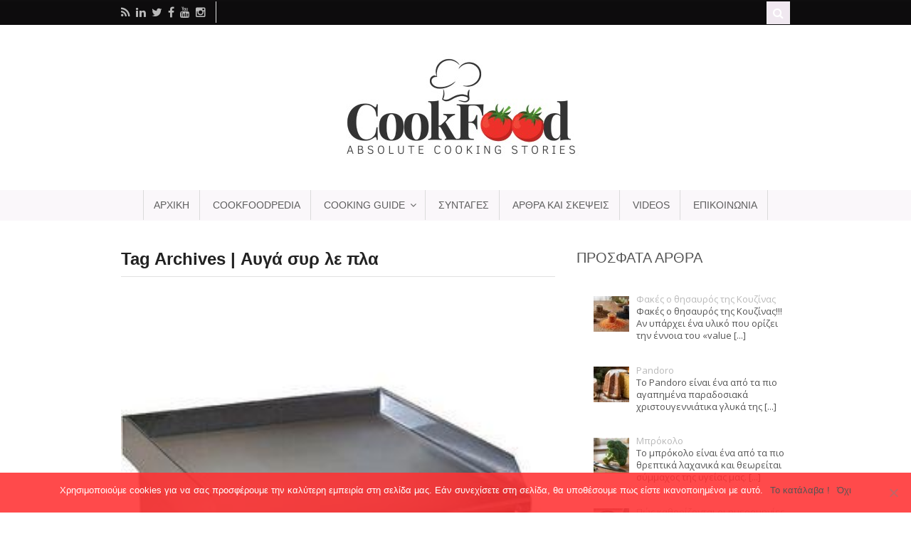

--- FILE ---
content_type: text/html; charset=UTF-8
request_url: https://cookfood.gr/tag/%CE%B1%CF%85%CE%B3%CE%AC-%CF%83%CF%85%CF%81-%CE%BB%CE%B5-%CF%80%CE%BB%CE%B1/
body_size: 12596
content:
<!DOCTYPE html><html
lang=el  class><head><meta
charset="UTF-8"><meta
http-equiv="Content-Type" content="text/html; charset=UTF-8"><link
rel=pingback href=https://cookfood.gr/xmlrpc.php><meta
name='robots' content='index, follow, max-image-preview:large, max-snippet:-1, max-video-preview:-1'><style>img:is([sizes="auto" i], [sizes^="auto," i]){contain-intrinsic-size:3000px 1500px}</style> <script type=application/ld+json>{"@context":"http:\/\/schema.org\/"}</script> <script type=application/ld+json>{"@context":"http:\/\/schema.org\/"}</script> <title>Αυγά συρ λε πλα Archives | CookFood</title><link
rel=canonical href=https://cookfood.gr/tag/αυγά-συρ-λε-πλα/ ><meta
property="og:locale" content="el_GR"><meta
property="og:type" content="article"><meta
property="og:title" content="Αυγά συρ λε πλα Archives | CookFood"><meta
property="og:url" content="https://cookfood.gr/tag/αυγά-συρ-λε-πλα/"><meta
property="og:site_name" content="CookFood"><meta
name="twitter:card" content="summary_large_image"><meta
name="twitter:site" content="@cookfoodgr"> <script type=application/ld+json class=yoast-schema-graph>{"@context":"https://schema.org","@graph":[{"@type":"CollectionPage","@id":"https://cookfood.gr/tag/%ce%b1%cf%85%ce%b3%ce%ac-%cf%83%cf%85%cf%81-%ce%bb%ce%b5-%cf%80%ce%bb%ce%b1/","url":"https://cookfood.gr/tag/%ce%b1%cf%85%ce%b3%ce%ac-%cf%83%cf%85%cf%81-%ce%bb%ce%b5-%cf%80%ce%bb%ce%b1/","name":"Αυγά συρ λε πλα Archives | CookFood","isPartOf":{"@id":"https://cookfood.gr/#website"},"primaryImageOfPage":{"@id":"https://cookfood.gr/tag/%ce%b1%cf%85%ce%b3%ce%ac-%cf%83%cf%85%cf%81-%ce%bb%ce%b5-%cf%80%ce%bb%ce%b1/#primaryimage"},"image":{"@id":"https://cookfood.gr/tag/%ce%b1%cf%85%ce%b3%ce%ac-%cf%83%cf%85%cf%81-%ce%bb%ce%b5-%cf%80%ce%bb%ce%b1/#primaryimage"},"thumbnailUrl":"https://cookfood.gr/wp-content/uploads/2019/06/Πλάκα-ψησίματος.jpg","breadcrumb":{"@id":"https://cookfood.gr/tag/%ce%b1%cf%85%ce%b3%ce%ac-%cf%83%cf%85%cf%81-%ce%bb%ce%b5-%cf%80%ce%bb%ce%b1/#breadcrumb"},"inLanguage":"el"},{"@type":"ImageObject","inLanguage":"el","@id":"https://cookfood.gr/tag/%ce%b1%cf%85%ce%b3%ce%ac-%cf%83%cf%85%cf%81-%ce%bb%ce%b5-%cf%80%ce%bb%ce%b1/#primaryimage","url":"https://cookfood.gr/wp-content/uploads/2019/06/Πλάκα-ψησίματος.jpg","contentUrl":"https://cookfood.gr/wp-content/uploads/2019/06/Πλάκα-ψησίματος.jpg","width":280,"height":280,"caption":"Πλάκα ψησίματος"},{"@type":"BreadcrumbList","@id":"https://cookfood.gr/tag/%ce%b1%cf%85%ce%b3%ce%ac-%cf%83%cf%85%cf%81-%ce%bb%ce%b5-%cf%80%ce%bb%ce%b1/#breadcrumb","itemListElement":[{"@type":"ListItem","position":1,"name":"Home","item":"https://cookfood.gr/"},{"@type":"ListItem","position":2,"name":"Αυγά συρ λε πλα"}]},{"@type":"WebSite","@id":"https://cookfood.gr/#website","url":"https://cookfood.gr/","name":"CookFood","description":"Absolute cooking stories","publisher":{"@id":"https://cookfood.gr/#organization"},"potentialAction":[{"@type":"SearchAction","target":{"@type":"EntryPoint","urlTemplate":"https://cookfood.gr/?s={search_term_string}"},"query-input":{"@type":"PropertyValueSpecification","valueRequired":true,"valueName":"search_term_string"}}],"inLanguage":"el"},{"@type":"Organization","@id":"https://cookfood.gr/#organization","name":"CookFood","url":"https://cookfood.gr/","logo":{"@type":"ImageObject","inLanguage":"el","@id":"https://cookfood.gr/#/schema/logo/image/","url":"https://cookfood.gr/wp-content/uploads/2020/06/cookfood-dark.png","contentUrl":"https://cookfood.gr/wp-content/uploads/2020/06/cookfood-dark.png","width":1080,"height":1080,"caption":"CookFood"},"image":{"@id":"https://cookfood.gr/#/schema/logo/image/"},"sameAs":["https://www.facebook.com/cookfood.greece/","https://x.com/cookfoodgr","https://www.instagram.com/cookfood.gr/","https://www.linkedin.com/company/cook-food/","https://www.youtube.com/channel/UC9IPMdWRvf4Ckrylorjl24Q"]}]}</script> <link
rel=dns-prefetch href=//www.googletagmanager.com><link
rel=alternate type=application/rss+xml title="Ροή RSS &raquo; CookFood" href=https://cookfood.gr/feed/ ><link
rel=alternate type=application/rss+xml title="Ροή Σχολίων &raquo; CookFood" href=https://cookfood.gr/comments/feed/ ><link
rel=alternate type=application/rss+xml title="Ετικέτα ροής CookFood &raquo; Αυγά συρ λε πλα" href=https://cookfood.gr/tag/%ce%b1%cf%85%ce%b3%ce%ac-%cf%83%cf%85%cf%81-%ce%bb%ce%b5-%cf%80%ce%bb%ce%b1/feed/ > <script>/*<![CDATA[*/window._wpemojiSettings={"baseUrl":"https:\/\/s.w.org\/images\/core\/emoji\/16.0.1\/72x72\/","ext":".png","svgUrl":"https:\/\/s.w.org\/images\/core\/emoji\/16.0.1\/svg\/","svgExt":".svg","source":{"concatemoji":"https:\/\/cookfood.gr\/wp-includes\/js\/wp-emoji-release.min.js?ver=6.8.3"}};
/*! This file is auto-generated */
!function(s,n){var o,i,e;function c(e){try{var t={supportTests:e,timestamp:(new Date).valueOf()};sessionStorage.setItem(o,JSON.stringify(t))}catch(e){}}function p(e,t,n){e.clearRect(0,0,e.canvas.width,e.canvas.height),e.fillText(t,0,0);var t=new Uint32Array(e.getImageData(0,0,e.canvas.width,e.canvas.height).data),a=(e.clearRect(0,0,e.canvas.width,e.canvas.height),e.fillText(n,0,0),new Uint32Array(e.getImageData(0,0,e.canvas.width,e.canvas.height).data));return t.every(function(e,t){return e===a[t]})}function u(e,t){e.clearRect(0,0,e.canvas.width,e.canvas.height),e.fillText(t,0,0);for(var n=e.getImageData(16,16,1,1),a=0;a<n.data.length;a++)if(0!==n.data[a])return!1;return!0}function f(e,t,n,a){switch(t){case"flag":return n(e,"\ud83c\udff3\ufe0f\u200d\u26a7\ufe0f","\ud83c\udff3\ufe0f\u200b\u26a7\ufe0f")?!1:!n(e,"\ud83c\udde8\ud83c\uddf6","\ud83c\udde8\u200b\ud83c\uddf6")&&!n(e,"\ud83c\udff4\udb40\udc67\udb40\udc62\udb40\udc65\udb40\udc6e\udb40\udc67\udb40\udc7f","\ud83c\udff4\u200b\udb40\udc67\u200b\udb40\udc62\u200b\udb40\udc65\u200b\udb40\udc6e\u200b\udb40\udc67\u200b\udb40\udc7f");case"emoji":return!a(e,"\ud83e\udedf")}return!1}function g(e,t,n,a){var r="undefined"!=typeof WorkerGlobalScope&&self instanceof WorkerGlobalScope?new OffscreenCanvas(300,150):s.createElement("canvas"),o=r.getContext("2d",{willReadFrequently:!0}),i=(o.textBaseline="top",o.font="600 32px Arial",{});return e.forEach(function(e){i[e]=t(o,e,n,a)}),i}function t(e){var t=s.createElement("script");t.src=e,t.defer=!0,s.head.appendChild(t)}"undefined"!=typeof Promise&&(o="wpEmojiSettingsSupports",i=["flag","emoji"],n.supports={everything:!0,everythingExceptFlag:!0},e=new Promise(function(e){s.addEventListener("DOMContentLoaded",e,{once:!0})}),new Promise(function(t){var n=function(){try{var e=JSON.parse(sessionStorage.getItem(o));if("object"==typeof e&&"number"==typeof e.timestamp&&(new Date).valueOf()<e.timestamp+604800&&"object"==typeof e.supportTests)return e.supportTests}catch(e){}return null}();if(!n){if("undefined"!=typeof Worker&&"undefined"!=typeof OffscreenCanvas&&"undefined"!=typeof URL&&URL.createObjectURL&&"undefined"!=typeof Blob)try{var e="postMessage("+g.toString()+"("+[JSON.stringify(i),f.toString(),p.toString(),u.toString()].join(",")+"));",a=new Blob([e],{type:"text/javascript"}),r=new Worker(URL.createObjectURL(a),{name:"wpTestEmojiSupports"});return void(r.onmessage=function(e){c(n=e.data),r.terminate(),t(n)})}catch(e){}c(n=g(i,f,p,u))}t(n)}).then(function(e){for(var t in e)n.supports[t]=e[t],n.supports.everything=n.supports.everything&&n.supports[t],"flag"!==t&&(n.supports.everythingExceptFlag=n.supports.everythingExceptFlag&&n.supports[t]);n.supports.everythingExceptFlag=n.supports.everythingExceptFlag&&!n.supports.flag,n.DOMReady=!1,n.readyCallback=function(){n.DOMReady=!0}}).then(function(){return e}).then(function(){var e;n.supports.everything||(n.readyCallback(),(e=n.source||{}).concatemoji?t(e.concatemoji):e.wpemoji&&e.twemoji&&(t(e.twemoji),t(e.wpemoji)))}))}((window,document),window._wpemojiSettings);/*]]>*/</script> <style id=wp-emoji-styles-inline-css>img.wp-smiley,img.emoji{display:inline !important;border:none !important;box-shadow:none !important;height:1em !important;width:1em !important;margin:0
0.07em !important;vertical-align:-0.1em !important;background:none !important;padding:0
!important}</style><link
rel=stylesheet href=https://cookfood.gr/wp-content/cache/minify/a5ff7.css media=all><style id=classic-theme-styles-inline-css>/*! This file is auto-generated */
.wp-block-button__link{color:#fff;background-color:#32373c;border-radius:9999px;box-shadow:none;text-decoration:none;padding:calc(.667em + 2px) calc(1.333em + 2px);font-size:1.125em}.wp-block-file__button{background:#32373c;color:#fff;text-decoration:none}</style><link
rel=stylesheet href=https://cookfood.gr/wp-content/cache/minify/9c51e.css media=all><style id=global-styles-inline-css>/*<![CDATA[*/:root{--wp--preset--aspect-ratio--square:1;--wp--preset--aspect-ratio--4-3:4/3;--wp--preset--aspect-ratio--3-4:3/4;--wp--preset--aspect-ratio--3-2:3/2;--wp--preset--aspect-ratio--2-3:2/3;--wp--preset--aspect-ratio--16-9:16/9;--wp--preset--aspect-ratio--9-16:9/16;--wp--preset--color--black:#000;--wp--preset--color--cyan-bluish-gray:#abb8c3;--wp--preset--color--white:#fff;--wp--preset--color--pale-pink:#f78da7;--wp--preset--color--vivid-red:#cf2e2e;--wp--preset--color--luminous-vivid-orange:#ff6900;--wp--preset--color--luminous-vivid-amber:#fcb900;--wp--preset--color--light-green-cyan:#7bdcb5;--wp--preset--color--vivid-green-cyan:#00d084;--wp--preset--color--pale-cyan-blue:#8ed1fc;--wp--preset--color--vivid-cyan-blue:#0693e3;--wp--preset--color--vivid-purple:#9b51e0;--wp--preset--gradient--vivid-cyan-blue-to-vivid-purple:linear-gradient(135deg,rgba(6,147,227,1) 0%,rgb(155,81,224) 100%);--wp--preset--gradient--light-green-cyan-to-vivid-green-cyan:linear-gradient(135deg,rgb(122,220,180) 0%,rgb(0,208,130) 100%);--wp--preset--gradient--luminous-vivid-amber-to-luminous-vivid-orange:linear-gradient(135deg,rgba(252,185,0,1) 0%,rgba(255,105,0,1) 100%);--wp--preset--gradient--luminous-vivid-orange-to-vivid-red:linear-gradient(135deg,rgba(255,105,0,1) 0%,rgb(207,46,46) 100%);--wp--preset--gradient--very-light-gray-to-cyan-bluish-gray:linear-gradient(135deg,rgb(238,238,238) 0%,rgb(169,184,195) 100%);--wp--preset--gradient--cool-to-warm-spectrum:linear-gradient(135deg,rgb(74,234,220) 0%,rgb(151,120,209) 20%,rgb(207,42,186) 40%,rgb(238,44,130) 60%,rgb(251,105,98) 80%,rgb(254,248,76) 100%);--wp--preset--gradient--blush-light-purple:linear-gradient(135deg,rgb(255,206,236) 0%,rgb(152,150,240) 100%);--wp--preset--gradient--blush-bordeaux:linear-gradient(135deg,rgb(254,205,165) 0%,rgb(254,45,45) 50%,rgb(107,0,62) 100%);--wp--preset--gradient--luminous-dusk:linear-gradient(135deg,rgb(255,203,112) 0%,rgb(199,81,192) 50%,rgb(65,88,208) 100%);--wp--preset--gradient--pale-ocean:linear-gradient(135deg,rgb(255,245,203) 0%,rgb(182,227,212) 50%,rgb(51,167,181) 100%);--wp--preset--gradient--electric-grass:linear-gradient(135deg,rgb(202,248,128) 0%,rgb(113,206,126) 100%);--wp--preset--gradient--midnight:linear-gradient(135deg,rgb(2,3,129) 0%,rgb(40,116,252) 100%);--wp--preset--font-size--small:13px;--wp--preset--font-size--medium:20px;--wp--preset--font-size--large:36px;--wp--preset--font-size--x-large:42px;--wp--preset--spacing--20:0.44rem;--wp--preset--spacing--30:0.67rem;--wp--preset--spacing--40:1rem;--wp--preset--spacing--50:1.5rem;--wp--preset--spacing--60:2.25rem;--wp--preset--spacing--70:3.38rem;--wp--preset--spacing--80:5.06rem;--wp--preset--shadow--natural:6px 6px 9px rgba(0, 0, 0, 0.2);--wp--preset--shadow--deep:12px 12px 50px rgba(0, 0, 0, 0.4);--wp--preset--shadow--sharp:6px 6px 0px rgba(0, 0, 0, 0.2);--wp--preset--shadow--outlined:6px 6px 0px -3px rgba(255, 255, 255, 1), 6px 6px rgba(0, 0, 0, 1);--wp--preset--shadow--crisp:6px 6px 0px rgba(0, 0, 0, 1)}:where(.is-layout-flex){gap:0.5em}:where(.is-layout-grid){gap:0.5em}body .is-layout-flex{display:flex}.is-layout-flex{flex-wrap:wrap;align-items:center}.is-layout-flex>:is(*,div){margin:0}body .is-layout-grid{display:grid}.is-layout-grid>:is(*,div){margin:0}:where(.wp-block-columns.is-layout-flex){gap:2em}:where(.wp-block-columns.is-layout-grid){gap:2em}:where(.wp-block-post-template.is-layout-flex){gap:1.25em}:where(.wp-block-post-template.is-layout-grid){gap:1.25em}.has-black-color{color:var(--wp--preset--color--black) !important}.has-cyan-bluish-gray-color{color:var(--wp--preset--color--cyan-bluish-gray) !important}.has-white-color{color:var(--wp--preset--color--white) !important}.has-pale-pink-color{color:var(--wp--preset--color--pale-pink) !important}.has-vivid-red-color{color:var(--wp--preset--color--vivid-red) !important}.has-luminous-vivid-orange-color{color:var(--wp--preset--color--luminous-vivid-orange) !important}.has-luminous-vivid-amber-color{color:var(--wp--preset--color--luminous-vivid-amber) !important}.has-light-green-cyan-color{color:var(--wp--preset--color--light-green-cyan) !important}.has-vivid-green-cyan-color{color:var(--wp--preset--color--vivid-green-cyan) !important}.has-pale-cyan-blue-color{color:var(--wp--preset--color--pale-cyan-blue) !important}.has-vivid-cyan-blue-color{color:var(--wp--preset--color--vivid-cyan-blue) !important}.has-vivid-purple-color{color:var(--wp--preset--color--vivid-purple) !important}.has-black-background-color{background-color:var(--wp--preset--color--black) !important}.has-cyan-bluish-gray-background-color{background-color:var(--wp--preset--color--cyan-bluish-gray) !important}.has-white-background-color{background-color:var(--wp--preset--color--white) !important}.has-pale-pink-background-color{background-color:var(--wp--preset--color--pale-pink) !important}.has-vivid-red-background-color{background-color:var(--wp--preset--color--vivid-red) !important}.has-luminous-vivid-orange-background-color{background-color:var(--wp--preset--color--luminous-vivid-orange) !important}.has-luminous-vivid-amber-background-color{background-color:var(--wp--preset--color--luminous-vivid-amber) !important}.has-light-green-cyan-background-color{background-color:var(--wp--preset--color--light-green-cyan) !important}.has-vivid-green-cyan-background-color{background-color:var(--wp--preset--color--vivid-green-cyan) !important}.has-pale-cyan-blue-background-color{background-color:var(--wp--preset--color--pale-cyan-blue) !important}.has-vivid-cyan-blue-background-color{background-color:var(--wp--preset--color--vivid-cyan-blue) !important}.has-vivid-purple-background-color{background-color:var(--wp--preset--color--vivid-purple) !important}.has-black-border-color{border-color:var(--wp--preset--color--black) !important}.has-cyan-bluish-gray-border-color{border-color:var(--wp--preset--color--cyan-bluish-gray) !important}.has-white-border-color{border-color:var(--wp--preset--color--white) !important}.has-pale-pink-border-color{border-color:var(--wp--preset--color--pale-pink) !important}.has-vivid-red-border-color{border-color:var(--wp--preset--color--vivid-red) !important}.has-luminous-vivid-orange-border-color{border-color:var(--wp--preset--color--luminous-vivid-orange) !important}.has-luminous-vivid-amber-border-color{border-color:var(--wp--preset--color--luminous-vivid-amber) !important}.has-light-green-cyan-border-color{border-color:var(--wp--preset--color--light-green-cyan) !important}.has-vivid-green-cyan-border-color{border-color:var(--wp--preset--color--vivid-green-cyan) !important}.has-pale-cyan-blue-border-color{border-color:var(--wp--preset--color--pale-cyan-blue) !important}.has-vivid-cyan-blue-border-color{border-color:var(--wp--preset--color--vivid-cyan-blue) !important}.has-vivid-purple-border-color{border-color:var(--wp--preset--color--vivid-purple) !important}.has-vivid-cyan-blue-to-vivid-purple-gradient-background{background:var(--wp--preset--gradient--vivid-cyan-blue-to-vivid-purple) !important}.has-light-green-cyan-to-vivid-green-cyan-gradient-background{background:var(--wp--preset--gradient--light-green-cyan-to-vivid-green-cyan) !important}.has-luminous-vivid-amber-to-luminous-vivid-orange-gradient-background{background:var(--wp--preset--gradient--luminous-vivid-amber-to-luminous-vivid-orange) !important}.has-luminous-vivid-orange-to-vivid-red-gradient-background{background:var(--wp--preset--gradient--luminous-vivid-orange-to-vivid-red) !important}.has-very-light-gray-to-cyan-bluish-gray-gradient-background{background:var(--wp--preset--gradient--very-light-gray-to-cyan-bluish-gray) !important}.has-cool-to-warm-spectrum-gradient-background{background:var(--wp--preset--gradient--cool-to-warm-spectrum) !important}.has-blush-light-purple-gradient-background{background:var(--wp--preset--gradient--blush-light-purple) !important}.has-blush-bordeaux-gradient-background{background:var(--wp--preset--gradient--blush-bordeaux) !important}.has-luminous-dusk-gradient-background{background:var(--wp--preset--gradient--luminous-dusk) !important}.has-pale-ocean-gradient-background{background:var(--wp--preset--gradient--pale-ocean) !important}.has-electric-grass-gradient-background{background:var(--wp--preset--gradient--electric-grass) !important}.has-midnight-gradient-background{background:var(--wp--preset--gradient--midnight) !important}.has-small-font-size{font-size:var(--wp--preset--font-size--small) !important}.has-medium-font-size{font-size:var(--wp--preset--font-size--medium) !important}.has-large-font-size{font-size:var(--wp--preset--font-size--large) !important}.has-x-large-font-size{font-size:var(--wp--preset--font-size--x-large) !important}:where(.wp-block-post-template.is-layout-flex){gap:1.25em}:where(.wp-block-post-template.is-layout-grid){gap:1.25em}:where(.wp-block-columns.is-layout-flex){gap:2em}:where(.wp-block-columns.is-layout-grid){gap:2em}:root :where(.wp-block-pullquote){font-size:1.5em;line-height:1.6}/*]]>*/</style><link
rel=stylesheet href=https://cookfood.gr/wp-content/cache/minify/57f0d.css media=all><style id=rs-plugin-settings-inline-css>#rs-demo-id{}</style><link
rel=stylesheet href=https://cookfood.gr/wp-content/cache/minify/b2779.css media=all><style id=meks_ess-main-inline-css>body .meks_ess
a{background:#bf9764 !important}body .meks_ess.transparent a::before, body .meks_ess.transparent a span, body .meks_ess.outline a
span{color:#bf9764 !important}body .meks_ess.outline a::before{color:#bf9764 !important}body .meks_ess.outline
a{border-color:#bf9764 !important}body .meks_ess.outline a:hover{border-color:#bf9764 !important}</style><link
rel=stylesheet href=https://cookfood.gr/wp-content/cache/minify/0c1d5.css media=all> <script id=cookie-notice-front-js-before>var cnArgs={"ajaxUrl":"https:\/\/cookfood.gr\/wp-admin\/admin-ajax.php","nonce":"1014915102","hideEffect":"slide","position":"bottom","onScroll":false,"onScrollOffset":100,"onClick":false,"cookieName":"cookie_notice_accepted","cookieTime":604800,"cookieTimeRejected":2592000,"globalCookie":false,"redirection":false,"cache":true,"revokeCookies":false,"revokeCookiesOpt":"automatic"};</script> <script src=https://cookfood.gr/wp-content/cache/minify/f15ac.js></script>  <script src="https://www.googletagmanager.com/gtag/js?id=GT-NNQ7BQZ" id=google_gtagjs-js async></script> <script id=google_gtagjs-js-after>window.dataLayer=window.dataLayer||[];function gtag(){dataLayer.push(arguments);}
gtag("set","linker",{"domains":["cookfood.gr"]});gtag("js",new Date());gtag("set","developer_id.dZTNiMT",true);gtag("config","GT-NNQ7BQZ");</script> <link
rel=https://api.w.org/ href=https://cookfood.gr/wp-json/ ><link
rel=alternate title=JSON type=application/json href=https://cookfood.gr/wp-json/wp/v2/tags/95><link
rel=EditURI type=application/rsd+xml title=RSD href=https://cookfood.gr/xmlrpc.php?rsd><meta
name="generator" content="WordPress 6.8.3"><meta
name="generator" content="Site Kit by Google 1.151.0"><script async src="https://pagead2.googlesyndication.com/pagead/js/adsbygoogle.js?client=ca-pub-8584684879321045"
     crossorigin=anonymous></script>  <script>(function(w,d,e,u,f,l,n){w[f]=w[f]||function(){(w[f].q=w[f].q||[]).push(arguments);},l=d.createElement(e),l.async=1,l.src=u,n=d.getElementsByTagName(e)[0],n.parentNode.insertBefore(l,n);})
(window,document,'script','https://assets.mailerlite.com/js/universal.js','ml');ml('account','794380');ml('enablePopups',true);</script> <meta
name="generator" content="Food And Cook Child 1.0.0"><meta
name="generator" content="Food And Cook 2.18"><meta
name="generator" content="WooFramework 5.5.5"><link
href="https://fonts.googleapis.com/css?family=Open+Sans:100,100i,300,300i,400,400i,500,500i,600,600i,700,700i,800,800i,900,900i" rel=stylesheet type=text/css><style>body{font:normal 16px Open Sans;color:#5e5e5e}.callus, #navigation ul.nav li a, #top li
a{font:normal 14px/1em Arial, sans-serif;color:#5e5e5e;}#top ul.nav li.parent>a:after{border-top-color:#5e5e5e}h1,h2,h3,h4:not(.given-name),h5,h6{font:normal 20px/1.2em Arial, sans-serif;color:#5e5e5e}</style><link
href="https://fonts.googleapis.com/css?family=Open+Sans:100,100i,300,300i,400,400i,500,500i,600,600i,700,700i,800,800i,900,900i" rel=stylesheet type=text/css>
<style>#logo .site-title, #logo .site-description{display:none}@media only screen and (-webkit-min-device-pixel-ratio: 2), only screen and (min-device-pixel-ratio: 2), only screen and (min-resolution: 2dppx){#logo .logo-normal{display:none}#logo .logo-retina{display:inline}}ul.nav li a:hover{color:#333333!important}#navigation ul.nav > li a:hover, #navigation ul.nav>li:hover{background-color:#ffffff!important}@media only screen and ( min-width: 769px ){#navigation ul.nav li
ul{border:1px
solid #faf7fa}}#navigation ul.nav>li{border-right:1px solid #dbdbdb}#navigation ul.nav>li:first-child{border-left:1px solid #dbdbdb}#navigation ul.nav li.current_page_item a, #navigation ul.nav li.current_page_parent a, #navigation ul.nav li.current-menu-ancestor a, #navigation ul.nav li.current-cat a, #navigation ul.nav li.current-menu-item
a{background-color:#f7f2f7}#navigation ul.nav li.current_page_item > a, #navigation ul.nav li.current_page_parent > a, #navigation ul.nav li.current-menu-ancestor > a, #navigation ul.nav li.current-cat > a, #navigation ul.nav li.current-menu-item>a{color:#53595c!important}#navigation{background:#faf7fa;border-top:0px solid #faf7fa;border-bottom:1px solid #faf7fa}#top,  #top ul.cart li.container
.widget{border-top:2px solid #0f0e0f}#top{border-bottom:1px solid #0f0e0f}#top, #top ul.nav li ul li a:hover{background:#0d0c0d}#top ul.nav li a:hover, #top ul.nav li.current_page_item a, #top ul.nav li.current_page_parent a,#top ul.nav li.current-menu-ancestor a,#top ul.nav li.current-cat a,#top ul.nav li.current-menu-item a,#top ul.nav li.sfHover, #top ul.nav li ul, #top ul.nav > li:hover a, #top ul.nav li ul li a, #top div.social-top a:hover, #top nav.account-links li a:hover{color:#0f0e0f!important}#top ul.nav li a:hover, #top ul.nav li.current_page_item a, #top ul.nav li.current_page_parent a,#top ul.nav li.current-menu-ancestor a,#top ul.nav li.current-cat a,#top ul.nav li.current-menu-item a,#top ul.nav li.sfHover, #top ul.nav li ul, #top ul.nav>li:hover{background:#0d0c0d}.df-ajax-search{background-color:#f0e8f0}@media only screen and ( min-width: 769px ){#navigation ul.nav li
ul{background:#faf7fa}}#footer-wrap{background-color:#231f1c;border-top:0px solid #231f1c}#footer-wrap-bottom{border-bottom:0px solid #231f1c}.th-recipe,.th-recipe-list{border-bottom:3px solid #bf9764}.rate-title,.recipe-info-single-big{border-bottom:1px solid #bf9764}.line-gold,.recipe-info-single-big{border-top:1px solid #bf9764}</style><!--[if lt IE 9]> <script src=https://cookfood.gr/wp-content/themes/food-cook/includes/assets/js/respond-IE.js></script> <![endif]--><link
rel="shortcut icon" href=https://cookfood.gr/wp-content/uploads/2020/05/favicon.png><link
rel=apple-touch-icon href=https://cookfood.gr/wp-content/uploads/2020/05/favicon.png><link
rel=apple-touch-icon sizes=114x114 href=https://cookfood.gr/wp-content/uploads/2020/05/Cook.png><link
rel=apple-touch-icon sizes=72x72 href=https://cookfood.gr/wp-content/uploads/2020/05/Cook.png><link
rel=apple-touch-icon sizes=144x144 href=https://cookfood.gr/wp-content/uploads/2020/05/Cook.png><meta
http-equiv="X-UA-Compatible" content="IE=edge"><meta
content="initial-scale=1.0, maximum-scale=1.0, user-scalable=yes" name="viewport"><meta
property="og:title" content="Πλάκα ψησίματος"><meta
property="og:image" content="https://cookfood.gr/wp-content/uploads/2019/06/Πλάκα-ψησίματος.jpg"><meta
property="og:url" content="https://cookfood.gr/%cf%80%ce%bb%ce%ac%ce%ba%ce%b1-%cf%88%ce%b7%cf%83%ce%af%ce%bc%ce%b1%cf%84%ce%bf%cf%82/"><meta
property="og:description" content="Η πλάκα ψησίματος μπορεί να είναι ηλεκτρική ή γκαζιού. Είναι ιδανική για παρασκευές αυγών (ομελέτα, συρ λε πλα), πανκείκς, χάμπουργκερ, λαχανικά, κρέατα κλπ."><meta
name="twitter:url"	 content="https://cookfood.gr/%cf%80%ce%bb%ce%ac%ce%ba%ce%b1-%cf%88%ce%b7%cf%83%ce%af%ce%bc%ce%b1%cf%84%ce%bf%cf%82/"><meta
name="twitter:title"	 content="Πλάκα ψησίματος"><meta
name="twitter:description" content="Η πλάκα ψησίματος μπορεί να είναι ηλεκτρική ή γκαζιού. Είναι ιδανική για παρασκευές αυγών (ομελέτα, συρ λε πλα), πανκείκς, χάμπουργκερ, λαχανικά, κρέατα κλπ."><meta
name="twitter:image"	 content="https://cookfood.gr/wp-content/uploads/2019/06/Πλάκα-ψησίματος.jpg"> <script>var ajaxurl='https://cookfood.gr/wp-admin/admin-ajax.php';</script><!--[if lte IE 8]><script src=https://html5shiv.googlecode.com/svn/trunk/html5.js></script><![endif]--><script src=https://cookfood.gr/wp-content/cache/minify/ebcec.js></script> <meta
name="google-adsense-platform-account" content="ca-host-pub-2644536267352236"><meta
name="google-adsense-platform-domain" content="sitekit.withgoogle.com"><meta
name="generator" content="Powered by WPBakery Page Builder - drag and drop page builder for WordPress."><style>.broken_link,a.broken_link{text-decoration:line-through}</style><meta
name="generator" content="Powered by Slider Revolution 5.4.7 - responsive, Mobile-Friendly Slider Plugin for WordPress with comfortable drag and drop interface."> <script>function setREVStartSize(e){document.addEventListener("DOMContentLoaded",function(){try{e.c=jQuery(e.c);var i=jQuery(window).width(),t=9999,r=0,n=0,l=0,f=0,s=0,h=0;if(e.responsiveLevels&&(jQuery.each(e.responsiveLevels,function(e,f){f>i&&(t=r=f,l=e),i>f&&f>r&&(r=f,n=e)}),t>r&&(l=n)),f=e.gridheight[l]||e.gridheight[0]||e.gridheight,s=e.gridwidth[l]||e.gridwidth[0]||e.gridwidth,h=i/s,h=h>1?1:h,f=Math.round(h*f),"fullscreen"==e.sliderLayout){var u=(e.c.width(),jQuery(window).height());if(void 0!=e.fullScreenOffsetContainer){var c=e.fullScreenOffsetContainer.split(",");if(c)jQuery.each(c,function(e,i){u=jQuery(i).length>0?u-jQuery(i).outerHeight(!0):u}),e.fullScreenOffset.split("%").length>1&&void 0!=e.fullScreenOffset&&e.fullScreenOffset.length>0?u-=jQuery(window).height()*parseInt(e.fullScreenOffset,0)/100:void 0!=e.fullScreenOffset&&e.fullScreenOffset.length>0&&(u-=parseInt(e.fullScreenOffset,0))}f=u}else void 0!=e.minHeight&&f<e.minHeight&&(f=e.minHeight);e.c.closest(".rev_slider_wrapper").css({height:f})}catch(d){console.log("Failure at Presize of Slider:"+d)}});};</script> <noscript><style>.wpb_animate_when_almost_visible{opacity:1}</style></noscript></head><body
data-rsssl=1 class="archive tag tag-95 wp-theme-food-cook wp-child-theme-food-cook-child cookies-not-set gecko alt-style-default two-col-left wpb-js-composer js-comp-ver-6.1 vc_responsive"><div
id=top><div
class=col-full><div
class=fl><div
class=social-top>
<a
href=https://cookfood.gr/feed/ class="fa fa-rss" title></a>
<a
href=https://www.linkedin.com/company/cook-food/ class="fa fa-linkedin" title=linkedin></a>
<a
href=https://twitter.com/cookfoodgr class="fa fa-twitter" title=twitter></a>
<a
href=https://www.facebook.com/cookfood.greece/ class="fa fa-facebook" title=facebook></a>
<a
href=https://www.youtube.com/channel/UC9IPMdWRvf4Ckrylorjl24Q class="fa fa-youtube" title=youtube></a>
<a
href=https://www.instagram.com/cookfood.gr/ class="fa fa-instagram" title=instagram></a></div><div
class=clear></div></div><div
class=fr>
<span
class="fa fa-search df-ajax-search"></span></div></div></div><div
class=universe-search><div
class="universe-search-close ent-text"></div><div
class=search-container-close></div><div
class="df_container-fluid fluid-max col-full"><div
class=universe-search-form>
<input
type=text id=searchfrm name=search class=universe-search-input placeholder="Type and press enter to search" value autocomplete=off spellcheck=false dir=ltr></div><div
class=universe-search-results><div
class=search-results-scroller><div
class=nano-content></div></div></div></div></div><div
id=wrapper><div
id=header class=col-full><div
id=logo><a
href=https://cookfood.gr/ title="Absolute cooking stories"><img
src=https://cookfood.gr/wp-content/uploads/2020/05/header-logo-cookfood-1.jpg alt=CookFood class=logo-normal></a><a
href=https://cookfood.gr/ title="Absolute cooking stories"><img
src=https://cookfood.gr/wp-content/uploads/2020/05/header-logo-cookfood-1.jpg width=400 height=100 alt=CookFood class=logo-retina></a></div><h3 class="nav-toggle fa fa-reorder">
<a
href=#navigation>Navigation</a></h3></div><div
id=navigation ><div
class=col-full><ul
id=main-nav class=nav>
<li
class=" menu-item menu-item-type-post_type menu-item-object-page menu-item-home menu-item-2900 first"><a
href=https://cookfood.gr/ ><span>Αρχικη</span></a></li>
<li
class=" menu-item menu-item-type-post_type menu-item-object-page menu-item-2907"><a
href=https://cookfood.gr/cookfoodpedia/ ><span>Cookfoodpedia</span></a></li>
<li
class=" menu-item menu-item-type-custom menu-item-object-custom menu-item-has-children menu-item-3546 has-children"><a
href=#><span>Cooking Guide</span></a><ul
class=sub-nav>
<li
class=" menu-item menu-item-type-post_type menu-item-object-page menu-item-has-children menu-item-3011 first has-children"><a
href=https://cookfood.gr/%ce%bc%ce%b1%ce%b8%ce%ae%ce%bc%ce%b1%cf%84%ce%b1-%ce%bc%ce%b1%ce%b3%ce%b5%ce%b9%cf%81%ce%b9%ce%ba%ce%ae%cf%82/ ><span>Μαθήματα Μαγειρικής</span></a><ul
class=sub-nav>
<li
class=" menu-item menu-item-type-taxonomy menu-item-object-category menu-item-5772 first"><a
href=https://cookfood.gr/category/%ce%bc%ce%b1%ce%b8%ce%ae%ce%bc%ce%b1%cf%84%ce%b1-%ce%bc%ce%b1%ce%b3%ce%b5%ce%b9%cf%81%ce%b9%ce%ba%ce%ae%cf%82/%ce%bc%ce%ad%ce%b8%ce%bf%ce%b4%ce%bf%ce%b9-%ce%bc%ce%b1%ce%b3%ce%b5%ce%b9%cf%81%ce%ad%ce%bc%ce%b1%cf%84%ce%bf%cf%82/ ><span>Μέθοδοι Μαγειρέματος</span></a></li>
<li
class=" menu-item menu-item-type-taxonomy menu-item-object-category menu-item-5774"><a
href=https://cookfood.gr/category/%ce%bc%ce%b1%ce%b8%ce%ae%ce%bc%ce%b1%cf%84%ce%b1-%ce%bc%ce%b1%ce%b3%ce%b5%ce%b9%cf%81%ce%b9%ce%ba%ce%ae%cf%82/%ce%bc%ce%ad%ce%b8%ce%bf%ce%b4%ce%bf%ce%b9-%ce%b5%cf%80%ce%b5%ce%be%ce%b5%cf%81%ce%b3%ce%b1%cf%83%ce%af%ce%b1%cf%82-%cf%84%cf%81%ce%bf%cf%86%ce%af%ce%bc%cf%89%ce%bd/ ><span>Μέθοδοι Επεξεργασίας Τροφίμων</span></a></li>
<li
class=" menu-item menu-item-type-taxonomy menu-item-object-category menu-item-5775"><a
href=https://cookfood.gr/category/%ce%bc%ce%b1%ce%b8%ce%ae%ce%bc%ce%b1%cf%84%ce%b1-%ce%bc%ce%b1%ce%b3%ce%b5%ce%b9%cf%81%ce%b9%ce%ba%ce%ae%cf%82/%cf%84%cf%81%cf%8c%cf%80%ce%bf%ce%b9-%ce%ba%ce%bf%cf%80%ce%ae%cf%82/ ><span>Τρόποι κοπής</span></a></li></ul></li>
<li
class=" menu-item menu-item-type-post_type menu-item-object-page menu-item-3012"><a
href=https://cookfood.gr/%cf%84%ce%b5%cf%87%ce%bd%ce%b9%ce%ba%ce%ad%cf%82/ ><span>Τεχνικές</span></a></li></ul></li>
<li
class=" menu-item menu-item-type-post_type menu-item-object-page menu-item-3604"><a
href=https://cookfood.gr/%ce%ba%ce%b1%cf%84%ce%b7%ce%b3%ce%bf%cf%81%ce%af%ce%b5%cf%82-%cf%83%cf%85%ce%bd%cf%84%ce%b1%ce%b3%cf%8e%ce%bd/ ><span>Συνταγές</span></a></li>
<li
class=" menu-item menu-item-type-post_type menu-item-object-page menu-item-3812 df-mega-menu mega-auto-width mega-column-3 mega-position-left mega-text-align-left"><a
href=https://cookfood.gr/%ce%ac%cf%81%ce%b8%cf%81%ce%b1-%ce%ba%ce%b1%ce%b9-%cf%83%ce%ba%ce%ad%cf%88%ce%b5%ce%b9%cf%82/ ><span>Άρθρα και σκέψεις</span></a></li>
<li
class=" menu-item menu-item-type-post_type menu-item-object-page menu-item-2978"><a
href=https://cookfood.gr/videos/ ><span>Videos</span></a></li>
<li
class=" menu-item menu-item-type-post_type menu-item-object-page menu-item-3233"><a
href=https://cookfood.gr/%ce%b5%cf%80%ce%b9%ce%ba%ce%bf%ce%b9%ce%bd%cf%89%ce%bd%ce%af%ce%b1/ ><span>Επικοινωνία</span></a></li></ul></div></div><div
id=content class=col-full><div
id=main-sidebar-container><div
id=main class=col-left><h1 class="archive_header">Tag Archives | Αυγά συρ λε πλα</h1><div
class=fix></div><div
class="post-665 post type-post status-publish format-standard has-post-thumbnail category-cookfoodpedia tag-95 tag-94 tag-96 tag-97" >
<a
href=https://cookfood.gr/%cf%80%ce%bb%ce%ac%ce%ba%ce%b1-%cf%88%ce%b7%cf%83%ce%af%ce%bc%ce%b1%cf%84%ce%bf%cf%82/ title="Πλάκα ψησίματος" itemprop=image itemscope itemtype=https://schema.org/ImageObject><img
src=https://cookfood.gr/wp-content/uploads/2019/06/Πλάκα-ψησίματος.jpg alt="Πλάκα ψησίματος" class="landscape thumbnail thumbnail-blog aligncenter" width=610 height=300 itemprop=image><meta
itemprop="url" content="https://cookfood.gr/wp-content/uploads/2019/06/Πλάκα-ψησίματος.jpg"><meta
itemprop="width" content="610"><meta
itemprop="height" content="300"></a><h2 class="title"><a
href=https://cookfood.gr/%cf%80%ce%bb%ce%ac%ce%ba%ce%b1-%cf%88%ce%b7%cf%83%ce%af%ce%bc%ce%b1%cf%84%ce%bf%cf%82/ rel=bookmark title="Πλάκα ψησίματος">Πλάκα ψησίματος</a></h2><div
class=post-meta><span
class=small>Published on </span> <abbr
class="date time published" title=2019-06-02T22:28:06+0300>02 Ιούν, 2019 |</abbr><meta
itemprop="datePublished" content="2019-06-02T22:28:06+0300"> <span
class=small>in</span> <span
class=categories><a
href=https://cookfood.gr/category/cookfoodpedia/ >Cookfoodpedia</a></span>  <span
class=small>By</span> <span
class=author itemprop=author itemscope itemtype=https://schema.org/Person><span
class=fn itemprop=name><a
href=https://cookfood.gr/author/cookfood-team/ title="Άρθρα του/της Cookfood Team" rel=author>Cookfood Team</a></span> |</span></div><div
class=entry itemprop=description><p>Η πλάκα ψησίματος μπορεί να είναι ηλεκτρική ή γκαζιού. Είναι ιδανική για παρασκευές αυγών (ομελέτα, συρ λε πλα), πανκείκς, χάμπουργκερ, λαχανικά, κρέατα κλπ.</p></div><div
class=fix></div><meta
itemprop="dateModified" content="2020-08-11T21:20:06+0300"><div
class=post-more>
<span
class=read-more><a
href=https://cookfood.gr/%cf%80%ce%bb%ce%ac%ce%ba%ce%b1-%cf%88%ce%b7%cf%83%ce%af%ce%bc%ce%b1%cf%84%ce%bf%cf%82/ title="Read More">Read More</a> <span
class=sep>&rarr;</span></span></div></div></div><div
id=sidebar><div
id=recent-posts-widget-with-thumbnails-2 class="widget recent-posts-widget-with-thumbnails"><div
id=rpwwt-recent-posts-widget-with-thumbnails-2 class=rpwwt-widget><h3>Πρόσφατα Άρθρα</h3><ul>
<li><a
href=https://cookfood.gr/%cf%86%ce%b1%ce%ba%ce%ad%cf%82-%ce%bf-%ce%b8%ce%b7%cf%83%ce%b1%cf%85%cf%81%cf%8c%cf%82-%cf%84%ce%b7%cf%82-%ce%ba%ce%bf%cf%85%ce%b6%ce%af%ce%bd%ce%b1%cf%82/ ><img
width=50 height=50 src=https://cookfood.gr/wp-content/uploads/2026/01/Φακές-ο-θησαυρός-της-Κουζίνας-50x50.jpg class="attachment-50x50 size-50x50 wp-post-image" alt="Φακές ο θησαυρός της Κουζίνας" decoding=async loading=lazy srcset="https://cookfood.gr/wp-content/uploads/2026/01/Φακές-ο-θησαυρός-της-Κουζίνας-50x50.jpg 50w, https://cookfood.gr/wp-content/uploads/2026/01/Φακές-ο-θησαυρός-της-Κουζίνας-150x150.jpg 150w, https://cookfood.gr/wp-content/uploads/2026/01/Φακές-ο-θησαυρός-της-Κουζίνας-300x300.jpg 300w, https://cookfood.gr/wp-content/uploads/2026/01/Φακές-ο-θησαυρός-της-Κουζίνας-60x60.jpg 60w, https://cookfood.gr/wp-content/uploads/2026/01/Φακές-ο-θησαυρός-της-Κουζίνας-80x80.jpg 80w" sizes="auto, (max-width: 50px) 100vw, 50px"><span
class=rpwwt-post-title>Φακές ο θησαυρός της Κουζίνας</span></a><div
class=rpwwt-post-excerpt>Φακές ο θησαυρός της Κουζίνας!!! Αν υπάρχει ένα υλικό που ορίζει την έννοια του «value <span
class=rpwwt-post-excerpt-more>[...]</span></div></li>
<li><a
href=https://cookfood.gr/pandoro/ ><img
width=50 height=50 src=https://cookfood.gr/wp-content/uploads/2025/12/Pandoro-50x50.jpg class="attachment-50x50 size-50x50 wp-post-image" alt=Pandoro decoding=async loading=lazy srcset="https://cookfood.gr/wp-content/uploads/2025/12/Pandoro-50x50.jpg 50w, https://cookfood.gr/wp-content/uploads/2025/12/Pandoro-150x150.jpg 150w, https://cookfood.gr/wp-content/uploads/2025/12/Pandoro-300x300.jpg 300w, https://cookfood.gr/wp-content/uploads/2025/12/Pandoro-60x60.jpg 60w, https://cookfood.gr/wp-content/uploads/2025/12/Pandoro-80x80.jpg 80w" sizes="auto, (max-width: 50px) 100vw, 50px"><span
class=rpwwt-post-title>Pandoro</span></a><div
class=rpwwt-post-excerpt>Το Pandoro είναι ένα από τα πιο αγαπημένα παραδοσιακά χριστουγεννιάτικα γλυκά της <span
class=rpwwt-post-excerpt-more>[...]</span></div></li>
<li><a
href=https://cookfood.gr/%ce%bc%cf%80%cf%81%cf%8c%ce%ba%ce%bf%ce%bb%ce%bf/ ><img
width=50 height=50 src=https://cookfood.gr/wp-content/uploads/2025/12/Μπρόκολο-50x50.jpg class="attachment-50x50 size-50x50 wp-post-image" alt=Μπρόκολο decoding=async loading=lazy srcset="https://cookfood.gr/wp-content/uploads/2025/12/Μπρόκολο-50x50.jpg 50w, https://cookfood.gr/wp-content/uploads/2025/12/Μπρόκολο-150x150.jpg 150w, https://cookfood.gr/wp-content/uploads/2025/12/Μπρόκολο-300x300.jpg 300w, https://cookfood.gr/wp-content/uploads/2025/12/Μπρόκολο-60x60.jpg 60w, https://cookfood.gr/wp-content/uploads/2025/12/Μπρόκολο-80x80.jpg 80w" sizes="auto, (max-width: 50px) 100vw, 50px"><span
class=rpwwt-post-title>Μπρόκολο</span></a><div
class=rpwwt-post-excerpt>Το μπρόκολο είναι ένα από τα πιο θρεπτικά λαχανικά και θεωρείται σύμμαχος της υγείας μας. <span
class=rpwwt-post-excerpt-more>[...]</span></div></li>
<li><a
href=https://cookfood.gr/%cf%80%cf%8e%cf%82-%ce%ba%ce%b1%ce%b8%ce%bf%cf%81%ce%af%ce%b6%ce%bf%ce%bd%cf%84%ce%b1%ce%b9-%ce%bf%ce%b9-%ce%b7%ce%bc%ce%b5%cf%81%ce%bf%ce%bc%ce%b7%ce%bd%ce%af%ce%b5%cf%82-%ce%bb%ce%ae%ce%be%ce%b7/ ><img
width=50 height=50 src=https://cookfood.gr/wp-content/uploads/2025/11/Πώς-καθορίζονται-οι-ημερομηνίες-λήξης-στα-τρόφιμα-50x50.jpg class="attachment-50x50 size-50x50 wp-post-image" alt="Πώς καθορίζονται οι ημερομηνίες λήξης στα τρόφιμα;" decoding=async loading=lazy srcset="https://cookfood.gr/wp-content/uploads/2025/11/Πώς-καθορίζονται-οι-ημερομηνίες-λήξης-στα-τρόφιμα-50x50.jpg 50w, https://cookfood.gr/wp-content/uploads/2025/11/Πώς-καθορίζονται-οι-ημερομηνίες-λήξης-στα-τρόφιμα-150x150.jpg 150w, https://cookfood.gr/wp-content/uploads/2025/11/Πώς-καθορίζονται-οι-ημερομηνίες-λήξης-στα-τρόφιμα-300x300.jpg 300w, https://cookfood.gr/wp-content/uploads/2025/11/Πώς-καθορίζονται-οι-ημερομηνίες-λήξης-στα-τρόφιμα-60x60.jpg 60w, https://cookfood.gr/wp-content/uploads/2025/11/Πώς-καθορίζονται-οι-ημερομηνίες-λήξης-στα-τρόφιμα-80x80.jpg 80w" sizes="auto, (max-width: 50px) 100vw, 50px"><span
class=rpwwt-post-title>Πώς καθορίζονται οι ημερομηνίες λήξης στα τρόφιμα;</span></a><div
class=rpwwt-post-excerpt>Πώς καθορίζονται οι ημερομηνίες λήξης στα τρόφιμα; Είναι μία ερώτηση που ίσως έχει <span
class=rpwwt-post-excerpt-more>[...]</span></div></li></ul></div></div><div
id=block-2 class="widget widget_block widget_media_image"><div
class=wp-block-image><figure
class="aligncenter size-full"><a
href=https://emgardsuites.gr/ target=_blank rel=" noreferrer noopener"><img
loading=lazy decoding=async width=500 height=500 src=https://cookfood.gr/wp-content/uploads/2024/07/emgard-logo.jpg alt class=wp-image-9000 srcset="https://cookfood.gr/wp-content/uploads/2024/07/emgard-logo.jpg 500w, https://cookfood.gr/wp-content/uploads/2024/07/emgard-logo-300x300.jpg 300w, https://cookfood.gr/wp-content/uploads/2024/07/emgard-logo-150x150.jpg 150w, https://cookfood.gr/wp-content/uploads/2024/07/emgard-logo-50x50.jpg 50w, https://cookfood.gr/wp-content/uploads/2024/07/emgard-logo-60x60.jpg 60w, https://cookfood.gr/wp-content/uploads/2024/07/emgard-logo-80x80.jpg 80w" sizes="auto, (max-width: 500px) 100vw, 500px"></a></figure></div></div><div
id=media_image-2 class="widget widget_media_image"><a
href=https://cookfood.gr/%ce%b1%ce%bb%cf%86%ce%b1%ce%b2%ce%b7%cf%84%ce%b9%ce%ba%ce%ac/ ><img
width=300 height=250 src=https://cookfood.gr/wp-content/uploads/2020/06/5.png class="image wp-image-3736  attachment-full size-full" alt=cookfood-book style="max-width: 100%; height: auto;" decoding=async loading=lazy srcset="https://cookfood.gr/wp-content/uploads/2020/06/5.png 300w, https://cookfood.gr/wp-content/uploads/2020/06/5-63x53.png 63w" sizes="auto, (max-width: 300px) 100vw, 300px"></a></div><div
id=media_image-6 class="widget widget_media_image"><a
href=https://cookfood.gr/%ce%b8%ce%b5%cf%81%ce%bc%ce%b9%ce%b4%ce%bf%ce%bc%ce%b5%cf%84%cf%81%ce%b7%cf%84%ce%ae%cf%82/ ><img
width=300 height=250 src=https://cookfood.gr/wp-content/uploads/2020/06/1.png class="image wp-image-3738  attachment-full size-full" alt=thermidometritis style="max-width: 100%; height: auto;" decoding=async loading=lazy srcset="https://cookfood.gr/wp-content/uploads/2020/06/1.png 300w, https://cookfood.gr/wp-content/uploads/2020/06/1-63x53.png 63w" sizes="auto, (max-width: 300px) 100vw, 300px"></a></div><div
id=media_image-4 class="widget widget_media_image"><a
href=https://cookfood.gr/%ce%bc%ce%b5%cf%84%ce%b1%cf%84%cf%81%ce%bf%cf%80%ce%ad%cf%82-%cf%85%ce%bb%ce%b9%ce%ba%cf%8e%ce%bd/ ><img
width=300 height=250 src=https://cookfood.gr/wp-content/uploads/2020/06/3.png class="image wp-image-3737  attachment-full size-full" alt=metatropeas-cookfood style="max-width: 100%; height: auto;" decoding=async loading=lazy srcset="https://cookfood.gr/wp-content/uploads/2020/06/3.png 300w, https://cookfood.gr/wp-content/uploads/2020/06/3-63x53.png 63w" sizes="auto, (max-width: 300px) 100vw, 300px"></a></div><div
id=custom_html-4 class="widget_text widget widget_custom_html"><div
class="textwidget custom-html-widget"></div></div><div
id=custom_html-5 class="widget_text widget widget_custom_html"><div
class="textwidget custom-html-widget"> <script>var quotes=new Array()
quotes[0]='<a href="https://fnb-pro.gr"target=_blank><img alt=f&b-magazine height=auto width=100% src=https://blogger.googleusercontent.com/img/b/R29vZ2xl/AVvXsEju-Oo5S4MtP4i93wVhDmw6VO3jfUUDfO9Owfv3d1O7Vluk0y-ruUTwpu_t-XnYBCoIwTxRoZzlFsn3Aj6q4xrqTUGoMCpXyxUv9Z8plH1_3V8Tn93oSWLJNKXcLHrX37uqMCjbOlu50EkQW1w1Mt8y2PJ-6rr3ICgZn1IDQt98I_VuqP6X_L6-YNvTOg/s1080/ad-banner-1.jpg /></a>'
quotes[1]='<a href="https://fnb-pro.gr"target=_blank><img alt=f&b-magazine height=auto width=100% src=https://blogger.googleusercontent.com/img/b/R29vZ2xl/AVvXsEhn5aFC4e9bRvEVsFcX7dMmtOAdM2dmQXIXHxo3rStq2VslNlc6h6SyrznTQmkZm7TV2H-U26xFEGB7fOGkZDm2cT54lJt24xCvA00HhmXp7lbD4iaX-8TGIQSwVRjujHk76xQRFD9I2K1TGZAJrFZZd_MjvqKrLhIf7jnKexkiYQ6zr0ZsuZuEuwQT5Q/s1080/ad-banner-2.jpg /></a>'
var whichquote=Math.floor(Math.random()*(quotes.length));document.write(quotes[whichquote]);</script></div></div></div></div></div><a
href=# class=go-top><div
class="fa fa-chevron-up"></div></a><div
id=footer-wrap><div
id=footer-widgets class="col-full col-3"><div
class="block footer-widget-1"><div
id=text-2 class="widget widget_text"><div
class=textwidget><h2>Σχετικά με εμάς</h2><p>Το <strong>CookFood</strong> είναι ένα website που απευθύνεται σε όλους εσάς, επαγγελματίες και μη, που αγαπάτε την μαγειρική και σέβεστε το καλό φαγητό. Η φιλοσοφία μας είναι να δημιουργήσουμε έναν <strong>οδηγό μαγειρικής</strong> ο οποίος συντάσσεται από <strong>πραγματικούς και ενεργούς επαγγελματίες</strong> στον κλάδο της εστίασης.</p></div></div><div
id=block-3 class="widget widget_block"><pre class=wp-block-code><code></code></pre></div></div><div
class="block footer-widget-2"><div
id=media_image-5 class="widget widget_media_image"><a
href=#><img
width=911 height=382 src=https://cookfood.gr/wp-content/uploads/2020/05/0001.png class="image wp-image-3202  attachment-full size-full" alt style="max-width: 100%; height: auto;" decoding=async loading=lazy srcset="https://cookfood.gr/wp-content/uploads/2020/05/0001.png 911w, https://cookfood.gr/wp-content/uploads/2020/05/0001-300x126.png 300w, https://cookfood.gr/wp-content/uploads/2020/05/0001-768x322.png 768w" sizes="auto, (max-width: 911px) 100vw, 911px"></a></div><div
id=woo_subscribe-3 class="widget widget_woo_subscribe"><div
id=connect ><h3>Subscribe</h3><div ><p><p><a
href=https://landing.mailerlite.com/webforms/landing/a7t2m3 target=_blank>&Pi;&alpha;&tau;ή&sigma;&tau;&epsilon; &epsilon;&delta;ώ</a> &gamma;&iota;&alpha; &epsilon;&gamma;&gamma;&rho;&alpha;&phi;ή &sigma;&tau;&omicron; Newsletter &tau;&omicron;&upsilon; CookFood</p></p><div
class=social>
<a
href=https://cookfood.gr/feed/ class="fa fa-rss" title=RSS></a><a
href=https://twitter.com/cookfoodgr class="fa fa-twitter" title=Twitter></a><a
href=https://www.facebook.com/cookfood.greece/ class="fa fa-facebook" title=Facebook></a><a
href=https://www.youtube.com/channel/UC9IPMdWRvf4Ckrylorjl24Q class="fa fa-youtube" title=YouTube></a><a
href=https://www.linkedin.com/company/cook-food/ class="fa fa-linkedin" title=LinkedIn></a><a
href=https://www.instagram.com/cookfood.gr/ class="fa fa-instagram" title=Instagram></a></div></div><div
class=fix></div></div></div></div><div
class="block footer-widget-3"><div
id=text-6 class="widget widget_text"><div
class=textwidget><p>&nbsp;</p><h2>Αρθρογράφοι</h2><p>George Anastopoulos</p><p>The Cookfood team</p></div></div><div
id=text-5 class="widget widget_text"><div
class=textwidget><h2>Βοηθητικές σελίδες</h2><p><a
href=https://cookfood.gr/%ce%bf%cf%81%ce%bf%ce%b9-%cf%87%cf%81%ce%ae%cf%83%ce%b7%cf%82/ >Οροι χρήσης ιστοσελίδας</a></p><p><a
href=https://cookfood.gr/%cf%80%ce%bf%ce%bb%ce%b9%cf%84%ce%b9%ce%ba%ce%ae-%ce%b1%cf%80%ce%bf%cf%81%cf%81%ce%ae%cf%84%ce%bf%cf%85-2/ >Πολιτική απορρήτου</a></p><p><a
href=https://cookfood.gr/%ce%b5%cf%80%ce%b9%ce%ba%ce%bf%ce%b9%ce%bd%cf%89%ce%bd%ce%af%ce%b1/ >Επικοινωνία</a></p></div></div><div
id=custom_html-3 class="widget_text widget widget_custom_html"><div
class="textwidget custom-html-widget"></div></div></div><div
class=fix></div></div><div
id=footer-wrap-bottom><div
id=footer class=col-full><div
id=copyright class=col-left><p>© 2020 cookfood.gr | All Rights Reserved.</p></div><div
id=credit class=col-right><p>Developed with care by <a
href=https://www.facenet.eu target=_blank>Facenet PRO</a></p></div></div></div></div></div><div
class=fix></div> <script type=speculationrules>{"prefetch":[{"source":"document","where":{"and":[{"href_matches":"\/*"},{"not":{"href_matches":["\/wp-*.php","\/wp-admin\/*","\/wp-content\/uploads\/*","\/wp-content\/*","\/wp-content\/plugins\/*","\/wp-content\/themes\/food-cook-child\/*","\/wp-content\/themes\/food-cook\/*","\/*\\?(.+)"]}},{"not":{"selector_matches":"a[rel~=\"nofollow\"]"}},{"not":{"selector_matches":".no-prefetch, .no-prefetch a"}}]},"eagerness":"conservative"}]}</script> <script src=https://cookfood.gr/wp-content/cache/minify/6c83d.js></script> <div
id=cookie-notice role=dialog class="cookie-notice-hidden cookie-revoke-hidden cn-position-bottom" aria-label="Cookie Notice" style="background-color: rgba(255,50,51,0.88);"><div
class=cookie-notice-container style="color: #ffffff"><span
id=cn-notice-text class=cn-text-container>Χρησιμοποιούμε cookies για να σας προσφέρουμε την καλύτερη εμπειρία στη σελίδα μας. Εάν συνεχίσετε στη σελίδα, θα υποθέσουμε πως είστε ικανοποιημένοι με αυτό.</span><span
id=cn-notice-buttons class=cn-buttons-container><a
href=# id=cn-accept-cookie data-cookie-set=accept class="cn-set-cookie cn-button cn-button-custom button" aria-label="Το κατάλαβα !">Το κατάλαβα !</a><a
href=# id=cn-refuse-cookie data-cookie-set=refuse class="cn-set-cookie cn-button cn-button-custom button" aria-label=Όχι>Όχι</a></span><span
id=cn-close-notice data-cookie-set=accept class=cn-close-icon title=Όχι></span></div></div></body></html>

--- FILE ---
content_type: text/html; charset=utf-8
request_url: https://www.google.com/recaptcha/api2/aframe
body_size: 266
content:
<!DOCTYPE HTML><html><head><meta http-equiv="content-type" content="text/html; charset=UTF-8"></head><body><script nonce="ZmadnC4FgXsp7vWNV7Dz4A">/** Anti-fraud and anti-abuse applications only. See google.com/recaptcha */ try{var clients={'sodar':'https://pagead2.googlesyndication.com/pagead/sodar?'};window.addEventListener("message",function(a){try{if(a.source===window.parent){var b=JSON.parse(a.data);var c=clients[b['id']];if(c){var d=document.createElement('img');d.src=c+b['params']+'&rc='+(localStorage.getItem("rc::a")?sessionStorage.getItem("rc::b"):"");window.document.body.appendChild(d);sessionStorage.setItem("rc::e",parseInt(sessionStorage.getItem("rc::e")||0)+1);localStorage.setItem("rc::h",'1769378096896');}}}catch(b){}});window.parent.postMessage("_grecaptcha_ready", "*");}catch(b){}</script></body></html>